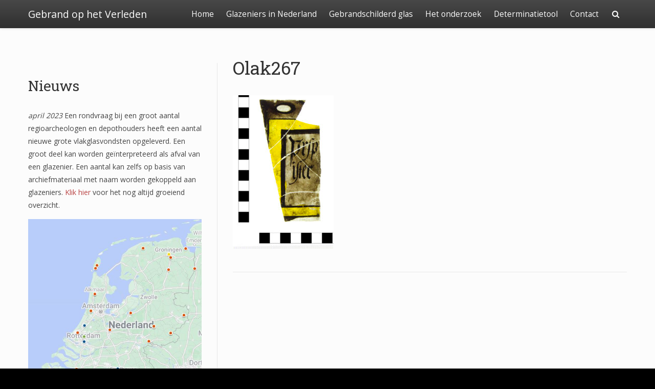

--- FILE ---
content_type: text/html; charset=UTF-8
request_url: https://gebrandophetverleden.nl/?attachment_id=1516
body_size: 41426
content:
<!doctype html>
<html dir="ltr" lang="nl-NL" prefix="og: https://ogp.me/ns#">
<head>

	<meta charset="UTF-8">

	<meta name="viewport" content="width=device-width, initial-scale=1.0">

    
    <title>Olak267 | Gebrand op het Verleden</title>

		<!-- All in One SEO 4.5.4 - aioseo.com -->
		<meta name="robots" content="max-image-preview:large" />
		<link rel="canonical" href="https://gebrandophetverleden.nl/?attachment_id=1516" />
		<meta name="generator" content="All in One SEO (AIOSEO) 4.5.4" />
		<meta property="og:locale" content="nl_NL" />
		<meta property="og:site_name" content="Gebrand op het Verleden | Onderzoek naar het gebrandschilderde glas uit Oldenzaal" />
		<meta property="og:type" content="article" />
		<meta property="og:title" content="Olak267 | Gebrand op het Verleden" />
		<meta property="og:url" content="https://gebrandophetverleden.nl/?attachment_id=1516" />
		<meta property="article:published_time" content="2021-02-26T08:48:10+00:00" />
		<meta property="article:modified_time" content="2021-02-26T08:48:10+00:00" />
		<meta name="twitter:card" content="summary" />
		<meta name="twitter:title" content="Olak267 | Gebrand op het Verleden" />
		<meta name="google" content="nositelinkssearchbox" />
		<script type="application/ld+json" class="aioseo-schema">
			{"@context":"https:\/\/schema.org","@graph":[{"@type":"BreadcrumbList","@id":"https:\/\/gebrandophetverleden.nl\/?attachment_id=1516#breadcrumblist","itemListElement":[{"@type":"ListItem","@id":"https:\/\/gebrandophetverleden.nl\/#listItem","position":1,"name":"Home"}]},{"@type":"ItemPage","@id":"https:\/\/gebrandophetverleden.nl\/?attachment_id=1516#itempage","url":"https:\/\/gebrandophetverleden.nl\/?attachment_id=1516","name":"Olak267 | Gebrand op het Verleden","inLanguage":"nl-NL","isPartOf":{"@id":"https:\/\/gebrandophetverleden.nl\/#website"},"breadcrumb":{"@id":"https:\/\/gebrandophetverleden.nl\/?attachment_id=1516#breadcrumblist"},"author":{"@id":"https:\/\/gebrandophetverleden.nl\/author\/jacobinemelis\/#author"},"creator":{"@id":"https:\/\/gebrandophetverleden.nl\/author\/jacobinemelis\/#author"},"datePublished":"2021-02-26T08:48:10+00:00","dateModified":"2021-02-26T08:48:10+00:00"},{"@type":"Organization","@id":"https:\/\/gebrandophetverleden.nl\/#organization","name":"Gebrand op het Verleden","url":"https:\/\/gebrandophetverleden.nl\/"},{"@type":"Person","@id":"https:\/\/gebrandophetverleden.nl\/author\/jacobinemelis\/#author","url":"https:\/\/gebrandophetverleden.nl\/author\/jacobinemelis\/","name":"JacobineMelis"},{"@type":"WebSite","@id":"https:\/\/gebrandophetverleden.nl\/#website","url":"https:\/\/gebrandophetverleden.nl\/","name":"Gebrand op het Verleden","description":"Onderzoek naar het gebrandschilderde glas uit Oldenzaal","inLanguage":"nl-NL","publisher":{"@id":"https:\/\/gebrandophetverleden.nl\/#organization"}}]}
		</script>
		<!-- All in One SEO -->

<link rel='dns-prefetch' href='//fonts.googleapis.com' />
<link rel="alternate" type="application/rss+xml" title="Gebrand op het Verleden &raquo; feed" href="https://gebrandophetverleden.nl/feed/" />
<link rel="alternate" type="application/rss+xml" title="Gebrand op het Verleden &raquo; reactiesfeed" href="https://gebrandophetverleden.nl/comments/feed/" />
<script type="text/javascript">
window._wpemojiSettings = {"baseUrl":"https:\/\/s.w.org\/images\/core\/emoji\/14.0.0\/72x72\/","ext":".png","svgUrl":"https:\/\/s.w.org\/images\/core\/emoji\/14.0.0\/svg\/","svgExt":".svg","source":{"concatemoji":"https:\/\/gebrandophetverleden.nl\/wp-includes\/js\/wp-emoji-release.min.js?ver=6.2.8"}};
/*! This file is auto-generated */
!function(e,a,t){var n,r,o,i=a.createElement("canvas"),p=i.getContext&&i.getContext("2d");function s(e,t){p.clearRect(0,0,i.width,i.height),p.fillText(e,0,0);e=i.toDataURL();return p.clearRect(0,0,i.width,i.height),p.fillText(t,0,0),e===i.toDataURL()}function c(e){var t=a.createElement("script");t.src=e,t.defer=t.type="text/javascript",a.getElementsByTagName("head")[0].appendChild(t)}for(o=Array("flag","emoji"),t.supports={everything:!0,everythingExceptFlag:!0},r=0;r<o.length;r++)t.supports[o[r]]=function(e){if(p&&p.fillText)switch(p.textBaseline="top",p.font="600 32px Arial",e){case"flag":return s("\ud83c\udff3\ufe0f\u200d\u26a7\ufe0f","\ud83c\udff3\ufe0f\u200b\u26a7\ufe0f")?!1:!s("\ud83c\uddfa\ud83c\uddf3","\ud83c\uddfa\u200b\ud83c\uddf3")&&!s("\ud83c\udff4\udb40\udc67\udb40\udc62\udb40\udc65\udb40\udc6e\udb40\udc67\udb40\udc7f","\ud83c\udff4\u200b\udb40\udc67\u200b\udb40\udc62\u200b\udb40\udc65\u200b\udb40\udc6e\u200b\udb40\udc67\u200b\udb40\udc7f");case"emoji":return!s("\ud83e\udef1\ud83c\udffb\u200d\ud83e\udef2\ud83c\udfff","\ud83e\udef1\ud83c\udffb\u200b\ud83e\udef2\ud83c\udfff")}return!1}(o[r]),t.supports.everything=t.supports.everything&&t.supports[o[r]],"flag"!==o[r]&&(t.supports.everythingExceptFlag=t.supports.everythingExceptFlag&&t.supports[o[r]]);t.supports.everythingExceptFlag=t.supports.everythingExceptFlag&&!t.supports.flag,t.DOMReady=!1,t.readyCallback=function(){t.DOMReady=!0},t.supports.everything||(n=function(){t.readyCallback()},a.addEventListener?(a.addEventListener("DOMContentLoaded",n,!1),e.addEventListener("load",n,!1)):(e.attachEvent("onload",n),a.attachEvent("onreadystatechange",function(){"complete"===a.readyState&&t.readyCallback()})),(e=t.source||{}).concatemoji?c(e.concatemoji):e.wpemoji&&e.twemoji&&(c(e.twemoji),c(e.wpemoji)))}(window,document,window._wpemojiSettings);
</script>
<style type="text/css">
img.wp-smiley,
img.emoji {
	display: inline !important;
	border: none !important;
	box-shadow: none !important;
	height: 1em !important;
	width: 1em !important;
	margin: 0 0.07em !important;
	vertical-align: -0.1em !important;
	background: none !important;
	padding: 0 !important;
}
</style>
	<link rel='stylesheet' id='bootstrap-css' href='https://gebrandophetverleden.nl/wp-content/themes/satisfy/css/bootstrap/bootstrap.min.css?ver=1.1.0' type='text/css' media='all' />
<link rel='stylesheet' id='wp-block-library-css' href='https://gebrandophetverleden.nl/wp-includes/css/dist/block-library/style.min.css?ver=6.2.8' type='text/css' media='all' />
<link rel='stylesheet' id='classic-theme-styles-css' href='https://gebrandophetverleden.nl/wp-includes/css/classic-themes.min.css?ver=6.2.8' type='text/css' media='all' />
<style id='global-styles-inline-css' type='text/css'>
body{--wp--preset--color--black: #000000;--wp--preset--color--cyan-bluish-gray: #abb8c3;--wp--preset--color--white: #ffffff;--wp--preset--color--pale-pink: #f78da7;--wp--preset--color--vivid-red: #cf2e2e;--wp--preset--color--luminous-vivid-orange: #ff6900;--wp--preset--color--luminous-vivid-amber: #fcb900;--wp--preset--color--light-green-cyan: #7bdcb5;--wp--preset--color--vivid-green-cyan: #00d084;--wp--preset--color--pale-cyan-blue: #8ed1fc;--wp--preset--color--vivid-cyan-blue: #0693e3;--wp--preset--color--vivid-purple: #9b51e0;--wp--preset--gradient--vivid-cyan-blue-to-vivid-purple: linear-gradient(135deg,rgba(6,147,227,1) 0%,rgb(155,81,224) 100%);--wp--preset--gradient--light-green-cyan-to-vivid-green-cyan: linear-gradient(135deg,rgb(122,220,180) 0%,rgb(0,208,130) 100%);--wp--preset--gradient--luminous-vivid-amber-to-luminous-vivid-orange: linear-gradient(135deg,rgba(252,185,0,1) 0%,rgba(255,105,0,1) 100%);--wp--preset--gradient--luminous-vivid-orange-to-vivid-red: linear-gradient(135deg,rgba(255,105,0,1) 0%,rgb(207,46,46) 100%);--wp--preset--gradient--very-light-gray-to-cyan-bluish-gray: linear-gradient(135deg,rgb(238,238,238) 0%,rgb(169,184,195) 100%);--wp--preset--gradient--cool-to-warm-spectrum: linear-gradient(135deg,rgb(74,234,220) 0%,rgb(151,120,209) 20%,rgb(207,42,186) 40%,rgb(238,44,130) 60%,rgb(251,105,98) 80%,rgb(254,248,76) 100%);--wp--preset--gradient--blush-light-purple: linear-gradient(135deg,rgb(255,206,236) 0%,rgb(152,150,240) 100%);--wp--preset--gradient--blush-bordeaux: linear-gradient(135deg,rgb(254,205,165) 0%,rgb(254,45,45) 50%,rgb(107,0,62) 100%);--wp--preset--gradient--luminous-dusk: linear-gradient(135deg,rgb(255,203,112) 0%,rgb(199,81,192) 50%,rgb(65,88,208) 100%);--wp--preset--gradient--pale-ocean: linear-gradient(135deg,rgb(255,245,203) 0%,rgb(182,227,212) 50%,rgb(51,167,181) 100%);--wp--preset--gradient--electric-grass: linear-gradient(135deg,rgb(202,248,128) 0%,rgb(113,206,126) 100%);--wp--preset--gradient--midnight: linear-gradient(135deg,rgb(2,3,129) 0%,rgb(40,116,252) 100%);--wp--preset--duotone--dark-grayscale: url('#wp-duotone-dark-grayscale');--wp--preset--duotone--grayscale: url('#wp-duotone-grayscale');--wp--preset--duotone--purple-yellow: url('#wp-duotone-purple-yellow');--wp--preset--duotone--blue-red: url('#wp-duotone-blue-red');--wp--preset--duotone--midnight: url('#wp-duotone-midnight');--wp--preset--duotone--magenta-yellow: url('#wp-duotone-magenta-yellow');--wp--preset--duotone--purple-green: url('#wp-duotone-purple-green');--wp--preset--duotone--blue-orange: url('#wp-duotone-blue-orange');--wp--preset--font-size--small: 13px;--wp--preset--font-size--medium: 20px;--wp--preset--font-size--large: 36px;--wp--preset--font-size--x-large: 42px;--wp--preset--spacing--20: 0.44rem;--wp--preset--spacing--30: 0.67rem;--wp--preset--spacing--40: 1rem;--wp--preset--spacing--50: 1.5rem;--wp--preset--spacing--60: 2.25rem;--wp--preset--spacing--70: 3.38rem;--wp--preset--spacing--80: 5.06rem;--wp--preset--shadow--natural: 6px 6px 9px rgba(0, 0, 0, 0.2);--wp--preset--shadow--deep: 12px 12px 50px rgba(0, 0, 0, 0.4);--wp--preset--shadow--sharp: 6px 6px 0px rgba(0, 0, 0, 0.2);--wp--preset--shadow--outlined: 6px 6px 0px -3px rgba(255, 255, 255, 1), 6px 6px rgba(0, 0, 0, 1);--wp--preset--shadow--crisp: 6px 6px 0px rgba(0, 0, 0, 1);}:where(.is-layout-flex){gap: 0.5em;}body .is-layout-flow > .alignleft{float: left;margin-inline-start: 0;margin-inline-end: 2em;}body .is-layout-flow > .alignright{float: right;margin-inline-start: 2em;margin-inline-end: 0;}body .is-layout-flow > .aligncenter{margin-left: auto !important;margin-right: auto !important;}body .is-layout-constrained > .alignleft{float: left;margin-inline-start: 0;margin-inline-end: 2em;}body .is-layout-constrained > .alignright{float: right;margin-inline-start: 2em;margin-inline-end: 0;}body .is-layout-constrained > .aligncenter{margin-left: auto !important;margin-right: auto !important;}body .is-layout-constrained > :where(:not(.alignleft):not(.alignright):not(.alignfull)){max-width: var(--wp--style--global--content-size);margin-left: auto !important;margin-right: auto !important;}body .is-layout-constrained > .alignwide{max-width: var(--wp--style--global--wide-size);}body .is-layout-flex{display: flex;}body .is-layout-flex{flex-wrap: wrap;align-items: center;}body .is-layout-flex > *{margin: 0;}:where(.wp-block-columns.is-layout-flex){gap: 2em;}.has-black-color{color: var(--wp--preset--color--black) !important;}.has-cyan-bluish-gray-color{color: var(--wp--preset--color--cyan-bluish-gray) !important;}.has-white-color{color: var(--wp--preset--color--white) !important;}.has-pale-pink-color{color: var(--wp--preset--color--pale-pink) !important;}.has-vivid-red-color{color: var(--wp--preset--color--vivid-red) !important;}.has-luminous-vivid-orange-color{color: var(--wp--preset--color--luminous-vivid-orange) !important;}.has-luminous-vivid-amber-color{color: var(--wp--preset--color--luminous-vivid-amber) !important;}.has-light-green-cyan-color{color: var(--wp--preset--color--light-green-cyan) !important;}.has-vivid-green-cyan-color{color: var(--wp--preset--color--vivid-green-cyan) !important;}.has-pale-cyan-blue-color{color: var(--wp--preset--color--pale-cyan-blue) !important;}.has-vivid-cyan-blue-color{color: var(--wp--preset--color--vivid-cyan-blue) !important;}.has-vivid-purple-color{color: var(--wp--preset--color--vivid-purple) !important;}.has-black-background-color{background-color: var(--wp--preset--color--black) !important;}.has-cyan-bluish-gray-background-color{background-color: var(--wp--preset--color--cyan-bluish-gray) !important;}.has-white-background-color{background-color: var(--wp--preset--color--white) !important;}.has-pale-pink-background-color{background-color: var(--wp--preset--color--pale-pink) !important;}.has-vivid-red-background-color{background-color: var(--wp--preset--color--vivid-red) !important;}.has-luminous-vivid-orange-background-color{background-color: var(--wp--preset--color--luminous-vivid-orange) !important;}.has-luminous-vivid-amber-background-color{background-color: var(--wp--preset--color--luminous-vivid-amber) !important;}.has-light-green-cyan-background-color{background-color: var(--wp--preset--color--light-green-cyan) !important;}.has-vivid-green-cyan-background-color{background-color: var(--wp--preset--color--vivid-green-cyan) !important;}.has-pale-cyan-blue-background-color{background-color: var(--wp--preset--color--pale-cyan-blue) !important;}.has-vivid-cyan-blue-background-color{background-color: var(--wp--preset--color--vivid-cyan-blue) !important;}.has-vivid-purple-background-color{background-color: var(--wp--preset--color--vivid-purple) !important;}.has-black-border-color{border-color: var(--wp--preset--color--black) !important;}.has-cyan-bluish-gray-border-color{border-color: var(--wp--preset--color--cyan-bluish-gray) !important;}.has-white-border-color{border-color: var(--wp--preset--color--white) !important;}.has-pale-pink-border-color{border-color: var(--wp--preset--color--pale-pink) !important;}.has-vivid-red-border-color{border-color: var(--wp--preset--color--vivid-red) !important;}.has-luminous-vivid-orange-border-color{border-color: var(--wp--preset--color--luminous-vivid-orange) !important;}.has-luminous-vivid-amber-border-color{border-color: var(--wp--preset--color--luminous-vivid-amber) !important;}.has-light-green-cyan-border-color{border-color: var(--wp--preset--color--light-green-cyan) !important;}.has-vivid-green-cyan-border-color{border-color: var(--wp--preset--color--vivid-green-cyan) !important;}.has-pale-cyan-blue-border-color{border-color: var(--wp--preset--color--pale-cyan-blue) !important;}.has-vivid-cyan-blue-border-color{border-color: var(--wp--preset--color--vivid-cyan-blue) !important;}.has-vivid-purple-border-color{border-color: var(--wp--preset--color--vivid-purple) !important;}.has-vivid-cyan-blue-to-vivid-purple-gradient-background{background: var(--wp--preset--gradient--vivid-cyan-blue-to-vivid-purple) !important;}.has-light-green-cyan-to-vivid-green-cyan-gradient-background{background: var(--wp--preset--gradient--light-green-cyan-to-vivid-green-cyan) !important;}.has-luminous-vivid-amber-to-luminous-vivid-orange-gradient-background{background: var(--wp--preset--gradient--luminous-vivid-amber-to-luminous-vivid-orange) !important;}.has-luminous-vivid-orange-to-vivid-red-gradient-background{background: var(--wp--preset--gradient--luminous-vivid-orange-to-vivid-red) !important;}.has-very-light-gray-to-cyan-bluish-gray-gradient-background{background: var(--wp--preset--gradient--very-light-gray-to-cyan-bluish-gray) !important;}.has-cool-to-warm-spectrum-gradient-background{background: var(--wp--preset--gradient--cool-to-warm-spectrum) !important;}.has-blush-light-purple-gradient-background{background: var(--wp--preset--gradient--blush-light-purple) !important;}.has-blush-bordeaux-gradient-background{background: var(--wp--preset--gradient--blush-bordeaux) !important;}.has-luminous-dusk-gradient-background{background: var(--wp--preset--gradient--luminous-dusk) !important;}.has-pale-ocean-gradient-background{background: var(--wp--preset--gradient--pale-ocean) !important;}.has-electric-grass-gradient-background{background: var(--wp--preset--gradient--electric-grass) !important;}.has-midnight-gradient-background{background: var(--wp--preset--gradient--midnight) !important;}.has-small-font-size{font-size: var(--wp--preset--font-size--small) !important;}.has-medium-font-size{font-size: var(--wp--preset--font-size--medium) !important;}.has-large-font-size{font-size: var(--wp--preset--font-size--large) !important;}.has-x-large-font-size{font-size: var(--wp--preset--font-size--x-large) !important;}
.wp-block-navigation a:where(:not(.wp-element-button)){color: inherit;}
:where(.wp-block-columns.is-layout-flex){gap: 2em;}
.wp-block-pullquote{font-size: 1.5em;line-height: 1.6;}
</style>
<link rel='stylesheet' id='satisfy-theme-style-css' href='https://gebrandophetverleden.nl/wp-content/themes/satisfy/style.css?ver=1.1.0' type='text/css' media='all' />
<style id='satisfy-theme-style-inline-css' type='text/css'>
body, .pagination li a, .comment-list .fn a, .comment-list .comment-meta a, caption{ color: #444444; font-size: 14px; font-family: "Open Sans", sans-serif; } h1, h2, h3, h4, h5, h6, h1 a, h2 a, h3 a, h4 a, h5 a, h6 a, legend{ color: #333333; font-family: "Roboto Slab", serif; } .content-wrapper{ max-width: 1200px; } #site-hero{ font-size: 1.7em; } article .post-info, .section-line, #primary-sidebar li, #home-page-widgets li, #comments li, blockquote, #comments #submit, #comments .comment-body, #comments-below-nav, .no-comments, pre, .btn-default, h2.comments-title, .form-control, .children, iframe, #wp-calendar thead, body.single .category-and-tag-info, #comments #reply-title, #comments #comments-line, input, button, textarea, select, table tr, article .article-footer #satisfy-prev-and-next, #primary-sidebar #inner-content-sidebar, .wp-caption, legend, abbr{ border-color: #e8e8e8; } .read-more, .search-btn, .site-nav .current-menu-item > a, .site-nav .current_page_item > a{ background: #ba4444; color: #fcfcfc; border-color: transparent; } .meta-wrap a, .small-text{ color: #444444; } a, .meta-wrap .fa, .pagination li a{ color: #ba4444; border-color: #e8e8e8; } a:hover, a:focus, .meta-wrap a:hover .fa, .meta-wrap a:focus .fa, #site-hero .fa:hover{ color: #d16a57; border-color: #d16a57; background: none; cursor: pointer; } #site-header, .site-nav .sub-menu, .site-nav .children{ background: ; } .site-nav{ font-size: 1.1em; padding-right: 45px } .site-nav a, #site-header #site-logo a, #mobile-menu-btn a{ color: #fcfcfc; } .site-nav .search-field, .satisfy-to-top{ color: #fcfcfc; background: ; } @media (min-width:992px){ #site-hero .cover-img{ background-size:cover } } @media (max-width:991px){ #site-hero .cover-img{ background-size:cover } .site-nav{ background: ; } .site-nav .search-field, .site-nav .sub-menu, .site-nav .children{ background: transparent; border-bottom-color: #fcfcfc; box-shadow: none; } } .site-nav a:hover, .site-nav a:focus, body .read-more:hover, body .read-more:focus, .search-btn:hover, .search-btn:focus, .article-body-inner .read-more:active, .input-group-btn .search-btn:active, .satisfy-to-top:hover, #mobile-menu-btn a:hover, #mobile-menu-btn a:focus, .pagination li a:hover, .pagination li a:focus, .pagination li a:active{ color: #fcfcfc; background: #d16a57; border-color: #d16a57; } #site-hero h1, #site-hero p, #site-hero .hero-arrow{ color: #fcfcfc; } #site-hero .vertical-table{ background: rgba(0,0,0,0); } #footer-overlay{ background: rgba(0,0,0,0.3); } .pagination li span.current, .pagination li span.dots{ border-color: #e8e8e8; color: #444444; } #site-footer li, #site-footer input, #site-footer select, #site-footer tr, #site-footer #wp-calendar thead, #site-footer .wp-caption, #footer-top legend, #footer-top textarea, #footer-top button, #footer-top abbr{ border-color: #e8e8e8; } #site-footer .footer-nav li{ border-color: #e8e8e8; font-size: 14px; } #footer-top{ background-color: #ba4444; color: #fcfcfc;text-shadow: 1px 1px 3px rgba(0,0,0,0.9);background-image: url(http://gebrandophetverleden.nl/wp-content/uploads/2018/03/footer.jpg);} #footer-top a, #footer-top #wp-calendar caption, #footer-top .small-text, #footer-top caption, #footer-top legend{ color: #fcfcfc; } #satisfy-prev-and-next{display: none;} .nav-search-icon{} .meta-wrap .fa, .read-more .fa{display: none;}@media (min-width: 992px){ #primary-sidebar .sfy-pad-left{ border-left: 1px solid #e8e8e8; } #primary-sidebar .sfy-pad-right{ border-right: 1px solid #e8e8e8; } } .satisfy-widget-div-latest-posts img, #comments .avatar{ width: 50px; } .satisfy-widget-div-latest-posts .satisfy-latest-posts-text.-sfy-wid{ max-width: calc(100% - 65px); } #comments .reply{ font-size :1em; }h1{ font-size: 2.5em; }h2{ font-size: 2em; }h3{ font-size: 1.75em; }h4{ font-size: 1.5em; }h5{ font-size: 1.25em; }h6{ font-size: 1.1em; }
</style>
<link rel='stylesheet' id='font-awesome-css' href='https://gebrandophetverleden.nl/wp-content/themes/satisfy/css/font-awesome/css/font-awesome.min.css?ver=1.1.0' type='text/css' media='all' />
<link rel='stylesheet' id='satisfy-theme-google-fonts-css' href='//fonts.googleapis.com/css?family=Open+Sans%7CRoboto+Slab' type='text/css' media='all' />
<script type='text/javascript' src='https://gebrandophetverleden.nl/wp-includes/js/jquery/jquery.min.js?ver=3.6.4' id='jquery-core-js'></script>
<script type='text/javascript' src='https://gebrandophetverleden.nl/wp-includes/js/jquery/jquery-migrate.min.js?ver=3.4.0' id='jquery-migrate-js'></script>
<link rel="https://api.w.org/" href="https://gebrandophetverleden.nl/wp-json/" /><link rel="alternate" type="application/json" href="https://gebrandophetverleden.nl/wp-json/wp/v2/media/1516" /><link rel="EditURI" type="application/rsd+xml" title="RSD" href="https://gebrandophetverleden.nl/xmlrpc.php?rsd" />
<link rel="wlwmanifest" type="application/wlwmanifest+xml" href="https://gebrandophetverleden.nl/wp-includes/wlwmanifest.xml" />
<link rel='shortlink' href='https://gebrandophetverleden.nl/?p=1516' />
<link rel="alternate" type="application/json+oembed" href="https://gebrandophetverleden.nl/wp-json/oembed/1.0/embed?url=https%3A%2F%2Fgebrandophetverleden.nl%2F%3Fattachment_id%3D1516" />
<link rel="alternate" type="text/xml+oembed" href="https://gebrandophetverleden.nl/wp-json/oembed/1.0/embed?url=https%3A%2F%2Fgebrandophetverleden.nl%2F%3Fattachment_id%3D1516&#038;format=xml" />
   <script type="text/javascript">
   var _gaq = _gaq || [];
   _gaq.push(['_setAccount', 'UA-123384270-2']);
   _gaq.push(['_trackPageview']);
   (function() {
   var ga = document.createElement('script'); ga.type = 'text/javascript'; ga.async = true;
   ga.src = ('https:' == document.location.protocol ? 'https://ssl' : 'http://www') + '.google-analytics.com/ga.js';
   var s = document.getElementsByTagName('script')[0]; s.parentNode.insertBefore(ga, s);
   })();
   </script>
<link rel="icon" href="https://gebrandophetverleden.nl/wp-content/uploads/2018/01/cropped-003-32x32.jpg" sizes="32x32" />
<link rel="icon" href="https://gebrandophetverleden.nl/wp-content/uploads/2018/01/cropped-003-192x192.jpg" sizes="192x192" />
<link rel="apple-touch-icon" href="https://gebrandophetverleden.nl/wp-content/uploads/2018/01/cropped-003-180x180.jpg" />
<meta name="msapplication-TileImage" content="https://gebrandophetverleden.nl/wp-content/uploads/2018/01/cropped-003-270x270.jpg" />
		<style type="text/css" id="wp-custom-css">
			p.justify{
	text-align:justify;
}		</style>
		
</head>

<body class="attachment attachment-template-default single single-attachment postid-1516 attachmentid-1516 attachment-jpeg">

    <div id="site-wrapper" class="">

        <div class="container-fluid">
            <header id="site-header">
                <div class="content-wrapper">
                    <div class="col-xs-12">
                        <div class="content-pad">

                            <div id="site-logo">
                                
            <a id="site-title-wrap" href="https://gebrandophetverleden.nl/">
                <div class="vertical-center">
                    <span class="site-title">Gebrand op het Verleden</span>
                                    </div>
            </a>
                                    </div>

                            <div id="mobile-menu-btn">
                                <a href="#"><span class="fa fa-bars" aria-hidden="true"></span></a>
                            </div>

                            <nav class="site-nav">

                                <div class="menu-menu-1-container"><ul id="menu-menu-1" class="menu"><li id="menu-item-44" class="menu-item menu-item-type-post_type menu-item-object-page menu-item-home menu-item-44"><a href="https://gebrandophetverleden.nl/">Home</a></li>
<li id="menu-item-43" class="menu-item menu-item-type-post_type menu-item-object-page menu-item-has-children menu-item-43"><a href="https://gebrandophetverleden.nl/glas-van-het-agnesklooster/">Glazeniers in Nederland</a>
<ul class="sub-menu">
	<li id="menu-item-818" class="menu-item menu-item-type-post_type menu-item-object-page menu-item-818"><a href="https://gebrandophetverleden.nl/een-glazenier-uit-oldenzaal/">De glazenier</a></li>
	<li id="menu-item-1737" class="menu-item menu-item-type-post_type menu-item-object-page menu-item-1737"><a href="https://gebrandophetverleden.nl/diamantgesneden-afval-van-een-groenlose-glazenier/">Diamantgesneden afval van een Groenlose glazenier</a></li>
	<li id="menu-item-821" class="menu-item menu-item-type-post_type menu-item-object-page menu-item-821"><a href="https://gebrandophetverleden.nl/glas-van-het-agnesklooster/">De vondsten uit Oldenzaal</a></li>
	<li id="menu-item-42" class="menu-item menu-item-type-post_type menu-item-object-page menu-item-has-children menu-item-42"><a href="https://gebrandophetverleden.nl/andere-glasvondsten/">Glazeniersafval in Nederland</a>
	<ul class="sub-menu">
		<li id="menu-item-1391" class="menu-item menu-item-type-post_type menu-item-object-page menu-item-1391"><a href="https://gebrandophetverleden.nl/quickscan-van-een-afvalkuil-uit-groenlo-nieuwstad/">Quickscan van een afvalkuil uit Groenlo, Nieuwstad</a></li>
	</ul>
</li>
</ul>
</li>
<li id="menu-item-132" class="menu-item menu-item-type-post_type menu-item-object-page menu-item-has-children menu-item-132"><a href="https://gebrandophetverleden.nl/83-2/">Gebrandschilderd glas</a>
<ul class="sub-menu">
	<li id="menu-item-190" class="menu-item menu-item-type-post_type menu-item-object-page menu-item-190"><a href="https://gebrandophetverleden.nl/83-2/wapenschilden/">Wapenschilden</a></li>
	<li id="menu-item-189" class="menu-item menu-item-type-post_type menu-item-object-page menu-item-189"><a href="https://gebrandophetverleden.nl/83-2/mensfiguren/">Mensfiguren</a></li>
	<li id="menu-item-187" class="menu-item menu-item-type-post_type menu-item-object-page menu-item-187"><a href="https://gebrandophetverleden.nl/83-2/dieren/">(Fabel)dieren</a></li>
	<li id="menu-item-186" class="menu-item menu-item-type-post_type menu-item-object-page menu-item-186"><a href="https://gebrandophetverleden.nl/83-2/architectuur/">Architectuur</a></li>
	<li id="menu-item-185" class="menu-item menu-item-type-post_type menu-item-object-page menu-item-185"><a href="https://gebrandophetverleden.nl/83-2/geometrische-patronen/">Geometrische patronen</a></li>
	<li id="menu-item-184" class="menu-item menu-item-type-post_type menu-item-object-page menu-item-184"><a href="https://gebrandophetverleden.nl/83-2/bloemmotieven/">Bloemmotieven</a></li>
	<li id="menu-item-256" class="menu-item menu-item-type-post_type menu-item-object-page menu-item-256"><a href="https://gebrandophetverleden.nl/83-2/omlijsting/">Omlijsting</a></li>
	<li id="menu-item-425" class="menu-item menu-item-type-post_type menu-item-object-page menu-item-425"><a href="https://gebrandophetverleden.nl/83-2/teksten/">Teksten</a></li>
	<li id="menu-item-447" class="menu-item menu-item-type-post_type menu-item-object-page menu-item-447"><a href="https://gebrandophetverleden.nl/83-2/onbeschilderd-glas/">Onbeschilderd glas</a></li>
</ul>
</li>
<li id="menu-item-834" class="menu-item menu-item-type-post_type menu-item-object-page menu-item-has-children menu-item-834"><a href="https://gebrandophetverleden.nl/het-onderzoek/">Het onderzoek</a>
<ul class="sub-menu">
	<li id="menu-item-848" class="menu-item menu-item-type-post_type menu-item-object-page menu-item-848"><a href="https://gebrandophetverleden.nl/het-onderzoek/">Het onderzoek</a></li>
	<li id="menu-item-958" class="menu-item menu-item-type-post_type menu-item-object-page menu-item-958"><a href="https://gebrandophetverleden.nl/publicaties/">Publicaties</a></li>
	<li id="menu-item-845" class="menu-item menu-item-type-post_type menu-item-object-page menu-item-845"><a href="https://gebrandophetverleden.nl/over-de-onderzoeker/">Over de onderzoeker</a></li>
	<li id="menu-item-993" class="menu-item menu-item-type-post_type menu-item-object-page menu-item-993"><a href="https://gebrandophetverleden.nl/literatuurlijst/">Literatuurlijst</a></li>
</ul>
</li>
<li id="menu-item-1904" class="menu-item menu-item-type-post_type menu-item-object-page menu-item-1904"><a href="https://gebrandophetverleden.nl/determinatietool-vlakglas/">Determinatietool</a></li>
<li id="menu-item-131" class="menu-item menu-item-type-post_type menu-item-object-page menu-item-131"><a href="https://gebrandophetverleden.nl/contact/">Contact</a></li>
</ul></div>
                                <div class="nav-search-icon">
                                    <a href="#"><span class="fa fa-search" aria-hidden="true"></span></a>
                                </div>

                                <div id="nav-search-bar">
                                    
<form role="search" method="get" class="search-form" action="https://gebrandophetverleden.nl/">
    <div class="input-group">
        <input type="search" required="required" class="search-field form-control" placeholder="Zoeken.." value="" name="s">
        <span class="input-group-btn">
            <button type="submit" class="search-btn btn btn-default">
                <span class="fa fa-search" aria-hidden="true"></span>
            </button>
        </span>
    </div>
</form>
                                </div>

                            </nav>

                        </div>
                    </div>
                </div>
            </header><!-- site-header -->
        </div>

        <div id="site-hero" class="content-row">
                    </div>

        <div id="site-main">
            <div class="container-fluid">
                <div class="content-wrapper">
                    <div class="content-table">

    <div id="primary-sidebar" class="col-md-4 col-sm-12">
        <div class="sfy-pad-right">
            <aside id="inner-content-sidebar">
                <div class="widget-div">
<h2 class="wp-block-heading">Nieuws</h2>
</div><div class="widget-div">
<p><em>april 2023</em> Een rondvraag bij een groot aantal regioarcheologen en depothouders heeft een aantal nieuwe grote vlakglasvondsten opgeleverd. Een groot deel kan worden geïnterpreteerd als afval van een glazenier. Een aantal kan zelfs op basis van archiefmateriaal met naam worden gekoppeld aan glazeniers.  <a href="http://gebrandophetverleden.nl/andere-glasvondsten/">Klik hier</a> voor het nog altijd groeiend overzicht.</p>
</div><div class="widget-div">
<figure class="wp-block-image size-full"><img decoding="async" loading="lazy" width="485" height="585" src="https://gebrandophetverleden.nl/wp-content/uploads/2023/04/overzicht-glazeniers-april-2023.jpg" alt="" class="wp-image-1929" srcset="https://gebrandophetverleden.nl/wp-content/uploads/2023/04/overzicht-glazeniers-april-2023.jpg 485w, https://gebrandophetverleden.nl/wp-content/uploads/2023/04/overzicht-glazeniers-april-2023-249x300.jpg 249w" sizes="(max-width: 485px) 100vw, 485px" /></figure>
</div>            </aside>
        </div>
    </div><!-- primary sidebar -->


    <div id="primary-content" class="col-md-8 col-sm-12">
        <div id="main">

            
                    <article class="post-1516 attachment type-attachment status-inherit hentry">
                        <div class="article-header">

                            <h1 class="article-h1 entry-title"><a href="https://gebrandophetverleden.nl/?attachment_id=1516">Olak267</a></h1>
        <p class="post-info meta-wrap -satisfy-hidden">
            <span class="fa fa-thumb-tack"></span>
            Geplaatst op            <a href="https://gebrandophetverleden.nl/?attachment_id=1516" title="08:48" rel="bookmark">
                <span class="fa fa-calendar"></span>
                <time class="entry-date date published updated" datetime="2021-02-26">
                    26 februari 2021                </time>
            </a>
            <span class="byline">
                door                <span class="author vcard">
                    <a class="url fn n" href="https://gebrandophetverleden.nl/author/jacobinemelis/">
                        <span class="fa fa-user"></span>
                        JacobineMelis                    </a>
                </span>
            </span>

                    </p>
    
                        </div><!-- article-header -->
                        <div class="article-body">

                            
                            <div class="article-body-inner ">

                                <p class="attachment"><a href='https://gebrandophetverleden.nl/wp-content/uploads/2018/08/Olak267.jpg'><img width="197" height="300" src="https://gebrandophetverleden.nl/wp-content/uploads/2018/08/Olak267-197x300.jpg" class="attachment-medium size-medium" alt="" decoding="async" loading="lazy" srcset="https://gebrandophetverleden.nl/wp-content/uploads/2018/08/Olak267-197x300.jpg 197w, https://gebrandophetverleden.nl/wp-content/uploads/2018/08/Olak267-673x1024.jpg 673w, https://gebrandophetverleden.nl/wp-content/uploads/2018/08/Olak267-768x1169.jpg 768w, https://gebrandophetverleden.nl/wp-content/uploads/2018/08/Olak267-1009x1536.jpg 1009w, https://gebrandophetverleden.nl/wp-content/uploads/2018/08/Olak267.jpg 1033w" sizes="(max-width: 197px) 100vw, 197px" /></a></p>
                                        <div class="category-and-tag-info">
            <p class="meta-wrap">
                            </p>

            <p class="meta-wrap">
                            </p>
        </div>
    
                            </div>

                        </div><!-- article-body -->

                        <div class="clear-row"></div>

                        <div class="article-footer">
                                                            <div id="satisfy-prev-and-next" class="content-row">
                                    <div class="prev-post"><span class="fa fa-chevron-left"></span> <a href="https://gebrandophetverleden.nl/?post_type=envira&p=605" rel="prev">Teksten</a></div>                                </div>
                                
<div id="comments" class="the-site-comments content-row">

    
</div><!-- comments -->
                        </div><!-- acticle-footer -->

                    </article><!-- acticle -->

                    <div class="section-line"></div>

                
        </div>
    </div><!-- primary-content -->

                        </div>
                </div>
            </div><!-- container-fluid -->

            <footer id="site-footer">
                <div id="footer-top" class="cover-img">
                    <div id="footer-overlay">
                        <div class="container-fluid">
                            <div class="content-wrapper">

                                        <div class="col-xs-12">
                        <div class="text-center">
                <p class="footer-info">Gebrand op het Verleden &copy; 2026</p>
                <nav class="footer-nav">
                    <div class="menu-menu-1-container"><ul id="menu-menu-2" class="menu"><li class="menu-item menu-item-type-post_type menu-item-object-page menu-item-home menu-item-44"><a href="https://gebrandophetverleden.nl/">Home</a></li>
<li class="menu-item menu-item-type-post_type menu-item-object-page menu-item-has-children menu-item-43"><a href="https://gebrandophetverleden.nl/glas-van-het-agnesklooster/">Glazeniers in Nederland</a>
<ul class="sub-menu">
	<li class="menu-item menu-item-type-post_type menu-item-object-page menu-item-818"><a href="https://gebrandophetverleden.nl/een-glazenier-uit-oldenzaal/">De glazenier</a></li>
	<li class="menu-item menu-item-type-post_type menu-item-object-page menu-item-1737"><a href="https://gebrandophetverleden.nl/diamantgesneden-afval-van-een-groenlose-glazenier/">Diamantgesneden afval van een Groenlose glazenier</a></li>
	<li class="menu-item menu-item-type-post_type menu-item-object-page menu-item-821"><a href="https://gebrandophetverleden.nl/glas-van-het-agnesklooster/">De vondsten uit Oldenzaal</a></li>
	<li class="menu-item menu-item-type-post_type menu-item-object-page menu-item-has-children menu-item-42"><a href="https://gebrandophetverleden.nl/andere-glasvondsten/">Glazeniersafval in Nederland</a>
	<ul class="sub-menu">
		<li class="menu-item menu-item-type-post_type menu-item-object-page menu-item-1391"><a href="https://gebrandophetverleden.nl/quickscan-van-een-afvalkuil-uit-groenlo-nieuwstad/">Quickscan van een afvalkuil uit Groenlo, Nieuwstad</a></li>
	</ul>
</li>
</ul>
</li>
<li class="menu-item menu-item-type-post_type menu-item-object-page menu-item-has-children menu-item-132"><a href="https://gebrandophetverleden.nl/83-2/">Gebrandschilderd glas</a>
<ul class="sub-menu">
	<li class="menu-item menu-item-type-post_type menu-item-object-page menu-item-190"><a href="https://gebrandophetverleden.nl/83-2/wapenschilden/">Wapenschilden</a></li>
	<li class="menu-item menu-item-type-post_type menu-item-object-page menu-item-189"><a href="https://gebrandophetverleden.nl/83-2/mensfiguren/">Mensfiguren</a></li>
	<li class="menu-item menu-item-type-post_type menu-item-object-page menu-item-187"><a href="https://gebrandophetverleden.nl/83-2/dieren/">(Fabel)dieren</a></li>
	<li class="menu-item menu-item-type-post_type menu-item-object-page menu-item-186"><a href="https://gebrandophetverleden.nl/83-2/architectuur/">Architectuur</a></li>
	<li class="menu-item menu-item-type-post_type menu-item-object-page menu-item-185"><a href="https://gebrandophetverleden.nl/83-2/geometrische-patronen/">Geometrische patronen</a></li>
	<li class="menu-item menu-item-type-post_type menu-item-object-page menu-item-184"><a href="https://gebrandophetverleden.nl/83-2/bloemmotieven/">Bloemmotieven</a></li>
	<li class="menu-item menu-item-type-post_type menu-item-object-page menu-item-256"><a href="https://gebrandophetverleden.nl/83-2/omlijsting/">Omlijsting</a></li>
	<li class="menu-item menu-item-type-post_type menu-item-object-page menu-item-425"><a href="https://gebrandophetverleden.nl/83-2/teksten/">Teksten</a></li>
	<li class="menu-item menu-item-type-post_type menu-item-object-page menu-item-447"><a href="https://gebrandophetverleden.nl/83-2/onbeschilderd-glas/">Onbeschilderd glas</a></li>
</ul>
</li>
<li class="menu-item menu-item-type-post_type menu-item-object-page menu-item-has-children menu-item-834"><a href="https://gebrandophetverleden.nl/het-onderzoek/">Het onderzoek</a>
<ul class="sub-menu">
	<li class="menu-item menu-item-type-post_type menu-item-object-page menu-item-848"><a href="https://gebrandophetverleden.nl/het-onderzoek/">Het onderzoek</a></li>
	<li class="menu-item menu-item-type-post_type menu-item-object-page menu-item-958"><a href="https://gebrandophetverleden.nl/publicaties/">Publicaties</a></li>
	<li class="menu-item menu-item-type-post_type menu-item-object-page menu-item-845"><a href="https://gebrandophetverleden.nl/over-de-onderzoeker/">Over de onderzoeker</a></li>
	<li class="menu-item menu-item-type-post_type menu-item-object-page menu-item-993"><a href="https://gebrandophetverleden.nl/literatuurlijst/">Literatuurlijst</a></li>
</ul>
</li>
<li class="menu-item menu-item-type-post_type menu-item-object-page menu-item-1904"><a href="https://gebrandophetverleden.nl/determinatietool-vlakglas/">Determinatietool</a></li>
<li class="menu-item menu-item-type-post_type menu-item-object-page menu-item-131"><a href="https://gebrandophetverleden.nl/contact/">Contact</a></li>
</ul></div>                </nav>
            </div>
                </div>
    
                            </div>
                        </div>
                    </div>
                </div>

                <div id="footer-bottom" class="content-row">

                    <p>Theme Satisfy</p>
                </div>
            </footer>
        </div>

                    <div class="satisfy-to-top">
                <span class="fa fa-chevron-up"></span>
            </div>
        
    </div><!-- site-wrapper -->

    <script type='text/javascript' src='https://gebrandophetverleden.nl/wp-includes/js/comment-reply.min.js?ver=6.2.8' id='comment-reply-js'></script>
<script type='text/javascript' src='https://gebrandophetverleden.nl/wp-content/themes/satisfy/js/satisfy-theme-script.js?ver=1.1.0' id='satisfy-theme-script-js'></script>
<script type='text/javascript' id='kaliforms-submission-frontend-js-extra'>
/* <![CDATA[ */
var KaliFormsObject = {"ajaxurl":"https:\/\/gebrandophetverleden.nl\/wp-admin\/admin-ajax.php","ajax_nonce":"62eee1384a"};
/* ]]> */
</script>
<script type='text/javascript' src='https://gebrandophetverleden.nl/wp-content/plugins/kali-forms/public/assets/submissions/frontend/js/kaliforms-submissions.js?ver=2.3.38' id='kaliforms-submission-frontend-js'></script>

    </body>
</html>
